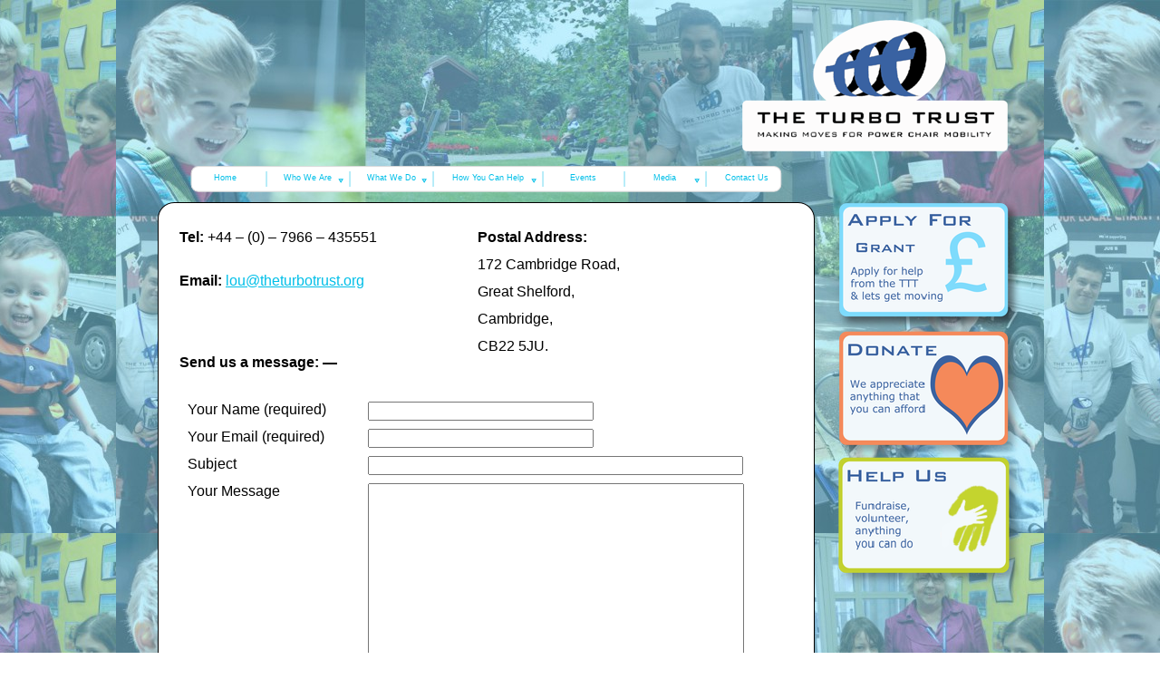

--- FILE ---
content_type: text/html
request_url: http://www.theturbotrust.org.uk/contact.html
body_size: 15454
content:
<!DOCTYPE HTML PUBLIC "-//W3C//DTD HTML 4.01 Transitional//EN" "http://www.w3.org/TR/html4/loose.dtd">
<html lang="en">
<head>
<meta http-equiv="Content-Type" content="text/html; charset=UTF-8">
<title>Contact Page | The Turbo Trust</title>
<meta name="Generator" content="Serif WebPlus X6">
<meta name="viewport" content="width=1030">
<script type="text/javascript">
function validate_form_3( form )
{
    if( ltrim(rtrim(form.elements['Your_Name'].value,' '),' ')=="" ) { alert("Please enter some text"); form.elements['Your_Name'].focus(); return false; }
    if( ltrim(rtrim(form.elements['Your_Email'].value,' '),' ')=="" ) { alert("Please enter some text"); form.elements['Your_Email'].focus(); return false; }
    if(!ValidateEmail(form.elements['Your_Email'].value)) { alert("The email address is invalid"); form.elements['Your_Email'].focus(); return false; }
    return true;
}
</script>
<style type="text/css">
body{margin:0;padding:0;}
*{filter:inherit;}
a.hlink_1:link {color:#00bfe8;}
a.hlink_1:visited {color:#01c7f6;}
a.hlink_1:hover {color:#01c7f6;}
a.hlink_1:active {color:#01c7f6;}
.Body-C
{
    font-family:"Verdana", sans-serif; font-size:16.0px; line-height:1.13em;
}
.Body-C-C0
{
    font-family:"Verdana", sans-serif; font-weight:700; font-size:16.0px; line-height:1.13em;
}
.Table-Body-C
{
    font-family:"Verdana", sans-serif; font-size:16.0px; line-height:1.13em;
}
.Table-Body-C-C0
{
    font-family:"Verdana", sans-serif; font-weight:700; font-size:16.0px; line-height:1.13em;
}
.Button1,.Button1:link,.Button1:visited{background-color:transparent;text-decoration:none;display:block;position:absolute;}
.Button1:focus{outline-style:none;}
.Button1 span,.Button1:link span,.Button1:visited span{color:#00bfe8;font-family:Arial,sans-serif;font-weight:normal;text-decoration:none;text-align:center;text-transform:none;font-style:normal;left:11px;top:9px;width:57px;height:12px;font-size:9px;display:block;position:absolute;cursor:pointer;}
.Button2,.Button2:link,.Button2:visited{background-image:url('wpimages/wpada4b677_06.png');background-position:0px 0px;text-decoration:none;display:block;position:absolute;}
.Button2:focus{outline-style:none;}
.Button2 span,.Button2:link span,.Button2:visited span{color:#00bfe8;font-family:Arial,sans-serif;font-weight:normal;text-decoration:none;text-align:center;text-transform:none;font-style:normal;left:11px;top:9px;width:59px;height:12px;font-size:9px;display:block;position:absolute;cursor:pointer;}
.Button3,.Button3:link,.Button3:visited{background-image:url('wpimages/wp5b7f70d7_06.png');background-position:0px 0px;text-decoration:none;display:block;position:absolute;}
.Button3:focus{outline-style:none;}
.Button3 span,.Button3:link span,.Button3:visited span{color:#00bfe8;font-family:Arial,sans-serif;font-weight:normal;text-decoration:none;text-align:center;text-transform:none;font-style:normal;left:11px;top:9px;width:88px;height:12px;font-size:9px;display:block;position:absolute;cursor:pointer;}
.Button4,.Button4:link,.Button4:visited{background-image:url('wpimages/wpc1dcef20_06.png');background-position:0px 0px;text-decoration:none;display:block;position:absolute;}
.Button4:focus{outline-style:none;}
.Button4 span,.Button4:link span,.Button4:visited span{color:#00bfe8;font-family:Arial,sans-serif;font-weight:normal;text-decoration:none;text-align:center;text-transform:none;font-style:normal;left:11px;top:9px;width:57px;height:12px;font-size:9px;display:block;position:absolute;cursor:pointer;}
.Button5,.Button5:link,.Button5:visited{background-color:transparent;text-decoration:none;display:block;position:absolute;}
.Button5:focus{outline-style:none;}
.Button5 span,.Button5:link span,.Button5:visited span{color:#ebf1f1;font-family:Arial,sans-serif;font-weight:normal;text-decoration:none;text-align:center;text-transform:none;font-style:normal;left:0px;top:11px;width:80px;height:13px;font-size:10px;display:block;position:absolute;cursor:pointer;}
.Button6,.Button6:link,.Button6:visited{background-color:transparent;text-decoration:none;display:block;position:absolute;}
.Button6:focus{outline-style:none;}
.Button6 span,.Button6:link span,.Button6:visited span{color:#ebf1f1;font-family:Arial,sans-serif;font-weight:normal;text-decoration:none;text-align:center;text-transform:none;font-style:normal;left:0px;top:11px;width:81px;height:13px;font-size:10px;display:block;position:absolute;cursor:pointer;}
</style>
<link rel="stylesheet" href="wpscripts/wpstyles.css" type="text/css"></head>

<body text="#000000" style="background:#ffffff url('wpimages/wp02970b33_06.jpg') repeat scroll top center; height:1016px;">
<div style="background-color:transparent;margin-left:auto;margin-right:auto;position:relative;width:1030px;height:1016px;">
<map id="map0" name="map0">
    <area shape="poly" coords="208,427,215,422,216,412,216,317,215,303,206,294,196,291,25,291,18,297,18,415,24,423,31,428,120,428" href="help.html" alt="">
    <area shape="poly" coords="209,286,214,282,215,277,215,164,208,158,202,153,197,152,25,152,19,157,19,171,18,216,19,258,19,275,25,283,29,287,208,287" href="donate.html" alt="">
    <area shape="poly" coords="205,148,213,145,216,138,217,129,217,21,210,14,200,11,24,11,19,16,18,75,19,123,19,135,24,145,33,149,183,149" href="grants.html" alt="">
</map>
<img src="wpimages/wpa9f1ffeb_06.png" border="0" width="225" height="439" title="" alt="How You Can Help" usemap="#map0" style="position:absolute;left:781px;top:212px;">
<map id="map1" name="map1">
    <area shape="rect" coords="27,10,74,25" href="index.html" alt="">
    <area shape="rect" coords="90,10,195,25" href="what.html" alt="">
    <area shape="rect" coords="211,10,362,25" href="help.html" alt="">
    <area shape="rect" coords="378,10,441,25" href="photos.html" alt="">
    <area shape="rect" coords="452,10,507,25" href="videos.html" alt="">
    <area shape="rect" coords="523,10,613,25" href="contact.html" alt="">
    <area shape="rect" coords="629,10,919,25" href="https://www.gov.uk/government/organisations/charity-commission" alt="">
</map>
<img src="wpimages/wp4d316149_06.png" border="0" width="958" height="50" title="" alt="Home | What We Do | How You Can Help | Photos | Videos | Contact Us | registered charity number 1116374&#10;" usemap="#map1" style="position:absolute;left:50px;top:965px;">
<map id="map2" name="map2">
    <area shape="rect" coords="102,16,135,49" href="http://youtube.com/user/TheTurboTrust" alt="">
    <area shape="poly" coords="175,21,170,20,171,22,169,20,159,20,159,19,144,19,143,21,143,44,148,43,146,45,175,45" href="mailto:lou@theturbotrust.org" alt="">
    <area shape="poly" coords="87,46,94,44,95,43,95,27,91,20,86,16,77,16,76,17,68,16,63,22,63,36,67,43,69,48,87,48" href="https://twitter.com/TheTurboTrust" target="_blank" alt="">
    <area shape="rect" coords="22,16,55,49" href="https://www.facebook.com/pages/The-Turbo-Trust/127240567308872" target="_blank" alt="">
</map>
<img src="wpimages/wpc38310b3_06.png" border="0" width="193" height="65" alt="" usemap="#map2" style="position:absolute;left:797px;top:873px;">
<div style="position:absolute;left:84px;top:182px;width:655px;height:31px;background-image:url('wpimages/wpd0f79861_06.png');">
    <a href="index.html" id="nav_34_B1" class="Button1" style="display:block;position:absolute;left:0px;top:0px;width:80px;height:31px;"><span>Home</span></a>
    <a href="who.html" id="nav_34_B2" class="Button2" style="display:block;position:absolute;left:90px;top:0px;width:82px;height:31px;"><span>Who&nbsp;We&nbsp;Are</span></a>
    <a href="what.html" id="nav_34_B3" class="Button2" style="display:block;position:absolute;left:182px;top:0px;width:82px;height:31px;"><span>What&nbsp;We&nbsp;Do</span></a>
    <a href="help.html" id="nav_34_B4" class="Button3" style="display:block;position:absolute;left:274px;top:0px;width:111px;height:31px;"><span>How&nbsp;You&nbsp;Can&nbsp;Help</span></a>
    <a href="events.html" id="nav_34_B5" class="Button1" style="display:block;position:absolute;left:395px;top:0px;width:80px;height:31px;"><span>Events</span></a>
    <a href="media.html" id="nav_34_B6" class="Button4" style="display:block;position:absolute;left:485px;top:0px;width:80px;height:31px;"><span>Media</span></a>
    <a href="contact.html" id="nav_34_B7" class="Button1" style="display:block;position:absolute;left:575px;top:0px;width:80px;height:31px;"><span>Contact&nbsp;Us</span></a>
</div>
<map id="map3" name="map3">
    <area shape="poly" coords="293,147,295,138,295,92,290,89,201,89,209,83,215,75,220,68,225,59,227,49,227,41,226,37,223,30,219,23,213,15,205,10,196,6,189,4,179,2,152,2,144,3,135,6,127,9,118,13,110,16,96,28,90,35,85,43,84,46,81,53,79,60,79,67,80,74,83,80,88,87,90,89,6,89,1,97,1,138,5,147,11,147,82,148,152,148" href="index.html" alt="">
</map>
<img src="wpimages/wp9bcb4025_06.png" border="0" width="300" height="150" title="" alt="Home" usemap="#map3" style="position:absolute;left:692px;top:20px;">
<img src="wpimages/wp1457088c_06.png" border="0" width="725" height="710" alt="" style="position:absolute;left:49px;top:223px;">
<form id="form_3" name="TTT_Contact_Form" onsubmit="return validate_form_3(this)" action="mailto:lou@theturbotrust.org" method="post" target="_self" enctype="text/plain" style="margin:0;position:absolute;left:74px;top:435px;width:652px;height:467px;">
<div style="position:absolute;left:8px;top:8px;width:183px;height:18px;overflow:hidden;">
<p class="Wp-Body-P"><label for="edit_5"><span class="Body-C">Your Name (required)</span></label></p>
</div>
<input type="text" id="edit_5" name="Your_Name" value="" style="position:absolute; left:207px; top:8px; width:241px;">
<div style="position:absolute;left:8px;top:38px;width:181px;height:18px;overflow:hidden;">
<p class="Wp-Body-P"><label for="edit_6"><span class="Body-C">Your Email (required)</span></label></p>
</div>
<input type="text" id="edit_6" name="Your_Email" value="" style="position:absolute; left:207px; top:38px; width:241px;">
<div style="position:absolute;left:8px;top:68px;width:67px;height:18px;overflow:hidden;">
<p class="Wp-Body-P"><label for="edit_7"><span class="Body-C">Subject</span></label></p>
</div>
<input type="text" id="edit_7" name="Subject" value="" style="position:absolute; left:207px; top:68px; width:406px;">
<div style="position:absolute;left:8px;top:98px;width:120px;height:18px;overflow:hidden;">
<p class="Wp-Body-P"><label for="text_5"><span class="Body-C">Your Message</span></label></p>
</div>
<textarea id="text_5" name="Your_Message" rows="17" cols="48" style="position:absolute; left:207px; top:98px; width:409px; height:291px;"></textarea>
<input type="submit" style="position:absolute; left:207px; top:411px; width:72px; height:22px;" name="Send" value="Send">
</form>
<table id="table_1" cellspacing="0" cellpadding="0" style=" border-collapse: collapse; position:absolute; left:69px; top:252px; width:658px; height:184px;">
    <col style="width:329px;">
    <col style="width:328px;">
    <tr style="height:183px;">
        <td style="vertical-align:top; padding:1px 4px 1px 4px;">
            <p class="Wp-Body-P"><span class="Body-C-C0">Tel: </span><span class="Body-C">+44 – (0) – 7966 – 435551</span></p>
            <p class="Wp-Body-P"><span class="Body-C"><br></span><span class="Body-C-C0">Email:</span><span class="Body-C"> <a class="hlink_1" href="mailto:lou@theturbotrust.org" style="text-decoration:underline;">lou@theturbotrust.org</a></span></p>
            <p class="Wp-Table-Body-P"><span class="Table-Body-C"><br></span></p>
            <p class="Wp-Table-Body-P"><span class="Table-Body-C"><br></span></p>
            <p class="Wp-Table-Body-P"><span class="Table-Body-C-C0">Send us a message: —</span></p>
        </td>
        <td style="vertical-align:top; padding:1px 4px 1px 4px;">
            <p class="Wp-Body-P"><span class="Body-C-C0">Postal Address:</span></p>
            <p class="Wp-Body-P"><span class="Body-C">172 Cambridge Road,</span></p>
            <p class="Wp-Body-P"><span class="Body-C">Great Shelford,</span></p>
            <p class="Wp-Body-P"><span class="Body-C">Cambridge,</span></p>
            <p class="Wp-Body-P"><span class="Body-C">CB22 5JU.</span></p>
            <p class="Wp-Table-Body-P"><span class="Table-Body-C"><br></span></p>
        </td>
    </tr>
</table>
<script type="text/javascript" src="wpscripts/jsValidation.js"></script>

<div id="nav_34_B2M" style="position:absolute;visibility:hidden;width:118px;height:86px;background: transparent url('wpimages/wp7416b4e5_06.png') no-repeat scroll left top;">
<a href="trustees.html" id="nav_34_B2M_L1" class="Button5" style="display:block;position:absolute;left:19px;top:10px;width:80px;height:33px;"><span>Trustees</span></a>
<a href="supporters.html" id="nav_34_B2M_L2" class="Button5" style="display:block;position:absolute;left:19px;top:43px;width:80px;height:33px;"><span>Supporters</span></a>
</div>
<div id="nav_34_B3M" style="position:absolute;visibility:hidden;width:119px;height:119px;background: transparent url('wpimages/wp2c472886_06.png') no-repeat scroll left top;">
<a href="grants.html" id="nav_34_B3M_L1" class="Button6" style="display:block;position:absolute;left:19px;top:10px;width:81px;height:33px;"><span>Grants</span></a>
<a href="stories.html" id="nav_34_B3M_L2" class="Button6" style="display:block;position:absolute;left:19px;top:43px;width:81px;height:33px;"><span>Success&nbsp;Stories</span></a>
<a href="reports.html" id="nav_34_B3M_L3" class="Button6" style="display:block;position:absolute;left:19px;top:76px;width:81px;height:33px;"><span>Annual&nbsp;Reports</span></a>
</div>
<div id="nav_34_B4M" style="position:absolute;visibility:hidden;width:118px;height:119px;background: transparent url('wpimages/wp95dfa651_06.png') no-repeat scroll left top;">
<a href="donate.html" id="nav_34_B4M_L1" class="Button5" style="display:block;position:absolute;left:19px;top:10px;width:80px;height:33px;"><span>Donate</span></a>
<a href="fundraise.html" id="nav_34_B4M_L2" class="Button5" style="display:block;position:absolute;left:19px;top:43px;width:80px;height:33px;"><span>Fundraise</span></a>
<a href="volunteer.html" id="nav_34_B4M_L3" class="Button5" style="display:block;position:absolute;left:19px;top:76px;width:80px;height:33px;"><span>Volunteer</span></a>
</div>
<div id="nav_34_B6M" style="position:absolute;visibility:hidden;width:118px;height:86px;background: transparent url('wpimages/wp7416b4e5_06.png') no-repeat scroll left top;">
<a href="photos.html" id="nav_34_B6M_L1" class="Button5" style="display:block;position:absolute;left:19px;top:10px;width:80px;height:33px;"><span>Photos</span></a>
<a href="videos.html" id="nav_34_B6M_L2" class="Button5" style="display:block;position:absolute;left:19px;top:43px;width:80px;height:33px;"><span>Videos</span></a>
</div>
<script type="text/javascript" src="wpscripts/jsMenu.js"></script>
<script type="text/javascript">
wpmenustack.setRollovers([['nav_34_B1',''],['nav_34_B2','nav_34_B2M',{"m_vertical":true}],['nav_34_B3','nav_34_B3M',{"m_vertical":true}],['nav_34_B4','nav_34_B4M',{"m_vertical":true}],['nav_34_B5',''],['nav_34_B6','nav_34_B6M',{"m_vertical":true}],['nav_34_B7','']]);
wpmenustack.setMenus(['nav_34_B2M','nav_34_B3M','nav_34_B4M','nav_34_B6M'],{"m_vOffset":2,"m_vAlignment":1});
</script>
</div>
</body>
</html>

--- FILE ---
content_type: text/css
request_url: http://www.theturbotrust.org.uk/wpscripts/wpstyles.css
body_size: 652
content:
a:link {color:#01c7f6;}
a:visited {color:#01c7f6;}
a:hover {color:#01c7f6;}
a:active {color:#01c7f6;}
.Wp-Artistic-Body-P
{
    margin:0.0px 0.0px 0.0px 0.0px; text-align:left; font-weight:400;
}
.Wp-Body-P
{
    margin:0.0px 0.0px 12.0px 0.0px; text-align:left; font-weight:400;
}
.Wp-Heading-1-P
{
    margin:32.0px 0.0px 4.0px 0.0px; text-align:center; font-weight:400;
}
.Wp-Normal-P
{
    margin:0.0px 0.0px 0.0px 0.0px; text-align:left; font-weight:400;
}
.Wp-Table-Body-P
{
    margin:0.0px 0.0px 12.0px 0.0px; text-align:left; font-weight:400;
}
.Wp-Default-Paragraph-Font-C
{
    font-family:"Verdana", sans-serif;
}